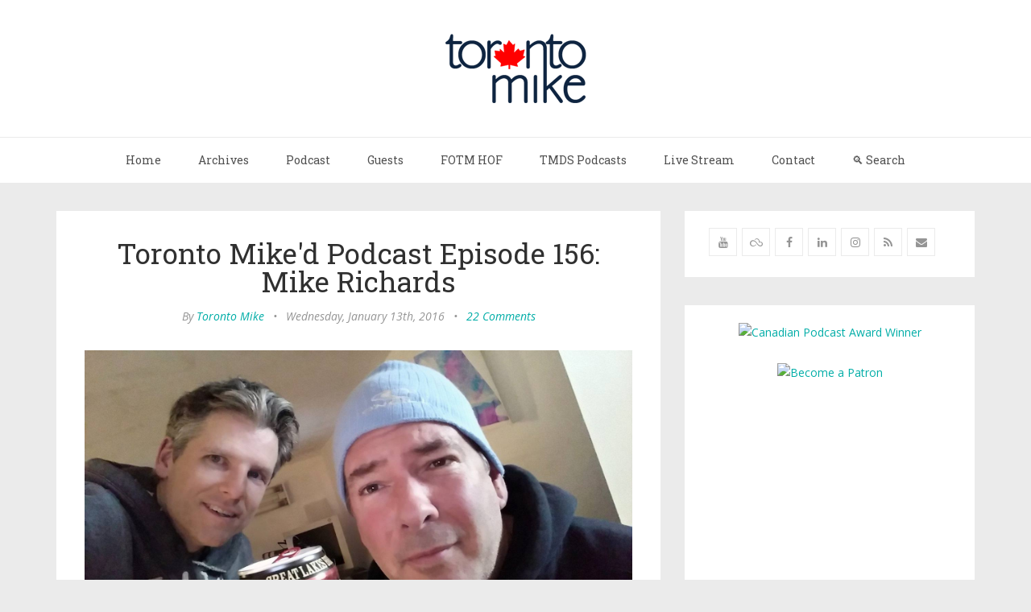

--- FILE ---
content_type: text/html; charset=utf-8
request_url: https://disqus.com/embed/comments/?base=default&f=toronto-mike&t_i=toronto_miked_podcast_episode_156&t_u=https%3A%2F%2Fwww.torontomike.com%2F2016%2F01%2Ftoronto_miked_podcast_episode_156%2F&t_d=Toronto%20Mike%27d%20Podcast%20Episode%20156%3A%20Mike%20Richards&t_t=Toronto%20Mike%27d%20Podcast%20Episode%20156%3A%20Mike%20Richards&s_o=default
body_size: 5165
content:
<!DOCTYPE html>

<html lang="en" dir="ltr" class="not-supported type-">

<head>
    <title>Disqus Comments</title>

    
    <meta name="viewport" content="width=device-width, initial-scale=1, maximum-scale=1, user-scalable=no">
    <meta http-equiv="X-UA-Compatible" content="IE=edge"/>

    <style>
        .alert--warning {
            border-radius: 3px;
            padding: 10px 15px;
            margin-bottom: 10px;
            background-color: #FFE070;
            color: #A47703;
        }

        .alert--warning a,
        .alert--warning a:hover,
        .alert--warning strong {
            color: #A47703;
            font-weight: bold;
        }

        .alert--error p,
        .alert--warning p {
            margin-top: 5px;
            margin-bottom: 5px;
        }
        
        </style>
    
    <style>
        
        html, body {
            overflow-y: auto;
            height: 100%;
        }
        

        #error {
            display: none;
        }

        .clearfix:after {
            content: "";
            display: block;
            height: 0;
            clear: both;
            visibility: hidden;
        }

        
    </style>

</head>
<body>
    

    
    <div id="error" class="alert--error">
        <p>We were unable to load Disqus. If you are a moderator please see our <a href="https://docs.disqus.com/help/83/"> troubleshooting guide</a>. </p>
    </div>

    
    <script type="text/json" id="disqus-forumData">{"session":{"canModerate":false,"audienceSyncVerified":false,"canReply":true,"mustVerify":false,"recaptchaPublicKey":"6LfHFZceAAAAAIuuLSZamKv3WEAGGTgqB_E7G7f3","mustVerifyEmail":false},"forum":{"aetBannerConfirmation":null,"founder":"353791057","twitterName":null,"commentsLinkOne":"1 Comment","guidelines":null,"disableDisqusBrandingOnPolls":false,"commentsLinkZero":"0 Comments","disableDisqusBranding":false,"id":"toronto-mike","createdAt":"2020-07-29T10:20:10.357903","category":"Culture","aetBannerEnabled":false,"aetBannerTitle":null,"raw_guidelines":null,"initialCommentCount":null,"votingType":0,"daysUnapproveNewUsers":null,"installCompleted":false,"moderatorBadgeText":"Mod","commentPolicyText":null,"aetEnabled":false,"channel":null,"sort":1,"description":null,"organizationHasBadges":true,"newPolicy":true,"raw_description":null,"customFont":null,"language":"en","adsReviewStatus":1,"commentsPlaceholderTextEmpty":null,"daysAlive":0,"forumCategory":{"date_added":"2016-01-28T01:54:31","id":3,"name":"Culture"},"linkColor":null,"colorScheme":"auto","pk":"6283460","commentsPlaceholderTextPopulated":null,"permissions":{},"commentPolicyLink":null,"aetBannerDescription":null,"favicon":{"permalink":"https://disqus.com/api/forums/favicons/toronto-mike.jpg","cache":"//a.disquscdn.com/1768293611/images/favicon-default.png"},"name":"Toronto Mike","commentsLinkMultiple":"{num} Comments","settings":{"threadRatingsEnabled":false,"adsDRNativeEnabled":false,"behindClickEnabled":false,"disable3rdPartyTrackers":false,"adsVideoEnabled":false,"adsProductVideoEnabled":false,"adsPositionBottomEnabled":true,"ssoRequired":false,"contextualAiPollsEnabled":false,"unapproveLinks":false,"adsPositionRecommendationsEnabled":true,"adsEnabled":true,"adsProductLinksThumbnailsEnabled":true,"hasCustomAvatar":false,"organicDiscoveryEnabled":true,"adsProductDisplayEnabled":false,"adsProductLinksEnabled":true,"audienceSyncEnabled":false,"threadReactionsEnabled":false,"linkAffiliationEnabled":true,"adsPositionAiPollsEnabled":false,"disableSocialShare":false,"adsPositionTopEnabled":true,"adsProductStoriesEnabled":false,"sidebarEnabled":false,"adultContent":false,"allowAnonVotes":false,"gifPickerEnabled":true,"mustVerify":true,"badgesEnabled":false,"mustVerifyEmail":true,"allowAnonPost":true,"unapproveNewUsersEnabled":false,"mediaembedEnabled":true,"aiPollsEnabled":false,"userIdentityDisabled":false,"adsPositionPollEnabled":false,"discoveryLocked":false,"validateAllPosts":false,"adsSettingsLocked":false,"isVIP":false,"adsPositionInthreadEnabled":true},"organizationId":4529429,"typeface":"auto","url":"https://www.torontomike.com","daysThreadAlive":0,"avatar":{"small":{"permalink":"https://disqus.com/api/forums/avatars/toronto-mike.jpg?size=32","cache":"//a.disquscdn.com/1768293611/images/noavatar32.png"},"large":{"permalink":"https://disqus.com/api/forums/avatars/toronto-mike.jpg?size=92","cache":"//a.disquscdn.com/1768293611/images/noavatar92.png"}},"signedUrl":"https://disq.us/?url=https%3A%2F%2Fwww.torontomike.com&key=ewZuES_BH739_EFGR1XXoQ"}}</script>

    <div id="postCompatContainer"><div class="comment__wrapper"><div class="comment__name clearfix"><img class="comment__avatar" src="//a.disquscdn.com/1768293611/images/noavatar92.png" width="32" height="32" /><strong><a href="">Jason from Sudbury</a></strong> &bull; 10 years ago
        </div><div class="comment__content"><p>Another good podcast. I don't want to give anything away just yet cause I'm not sure how many people have listened and I'm the first to post, but fuck cancer. He's really lucky they caught it in time.</p></div></div><div class="comment__wrapper"><div class="comment__name clearfix"><img class="comment__avatar" src="//a.disquscdn.com/1768293611/images/noavatar92.png" width="32" height="32" /><strong><a href="">Toronto Mike</a></strong> &bull; 10 years ago
        </div><div class="comment__content"><p>@Jason from Sudbury</p><p></p><p></p><p>I was blown away by how candid Mike was... he told me things he's never, ever said in public.</p></div></div><div class="comment__wrapper"><div class="comment__name clearfix"><img class="comment__avatar" src="//a.disquscdn.com/1768293611/images/noavatar92.png" width="32" height="32" /><strong><a href="">Cool Nights</a></strong> &bull; 10 years ago
        </div><div class="comment__content"><p>Great stories. Might be your best yet. I'm going to listen again.</p></div></div><div class="comment__wrapper"><div class="comment__name clearfix"><img class="comment__avatar" src="//a.disquscdn.com/1768293611/images/noavatar92.png" width="32" height="32" /><strong><a href="">Liz</a></strong> &bull; 10 years ago
        </div><div class="comment__content"><p>This is an exceptional podcast, Mike. Wow. Just excellent. </p><p></p><p></p><p>I really loved the cadence of Mike's voice at one point - he sounded like Howard Stern in parts - when Stern's on a roll and really into what he's talking about. Much as Mike was when he sounded Stern-ish. </p><p></p><p></p><p>The cancer thing? Well, that's rugged and was rough to hear. Cancer can just go fuck itself. It takes away so much time. But, Mike's not looking backward - unless it's to help other people do the smart thing and get checked. </p><p></p><p></p><p>I listened to this when I should have been working. But, it was well worth it. Again, fucking awesome. I will have to listen to this one again, at some point. <br><br></p></div></div><div class="comment__wrapper"><div class="comment__name clearfix"><img class="comment__avatar" src="//a.disquscdn.com/1768293611/images/noavatar92.png" width="32" height="32" /><strong><a href="">Sam in Pickering</a></strong> &bull; 10 years ago
        </div><div class="comment__content"><p>I've been listening since the beginning. It keeps getting better and better. This is an exceptional episode. Kudos!</p></div></div><div class="comment__wrapper"><div class="comment__name clearfix"><img class="comment__avatar" src="//a.disquscdn.com/1768293611/images/noavatar92.png" width="32" height="32" /><strong><a href="">andrew</a></strong> &bull; 10 years ago
        </div><div class="comment__content"><p>Best podcast ever. So candid, especially drinking beer in morning. That's OK Richards since you probably up since 4AM.</p><p></p><p></p><p>Thanks both Mikes.</p></div></div><div class="comment__wrapper"><div class="comment__name clearfix"><img class="comment__avatar" src="//a.disquscdn.com/1768293611/images/noavatar92.png" width="32" height="32" /><strong><a href="">Argie</a></strong> &bull; 10 years ago
        </div><div class="comment__content"><p>Great job Mike (um, both Mikes!)</p><p></p><p></p><p>Richards was very candid, funny and interesting. Everything you want in a interview.  </p></div></div><div class="comment__wrapper"><div class="comment__name clearfix"><img class="comment__avatar" src="//a.disquscdn.com/1768293611/images/noavatar92.png" width="32" height="32" /><strong><a href="">Toronto Mike</a></strong> &bull; 10 years ago
        </div><div class="comment__content"><p>@Argie</p><p></p><p></p><p>You nailed it. Give me candid, funny and interesting and I'll give you a thoroughly entertaining interview.</p></div></div><div class="comment__wrapper"><div class="comment__name clearfix"><img class="comment__avatar" src="//a.disquscdn.com/1768293611/images/noavatar92.png" width="32" height="32" /><strong><a href="">Toronto Mike</a></strong> &bull; 10 years ago
        </div><div class="comment__content"><blockquote><p><a href="https://disq.us/url?url=https%3A%2F%2Ftwitter.com%2FMikeRichardsTSN%3AqIUnw-neMYsJSpQKu0t7nhIfVSM&amp;cuid=6283460" rel="nofollow noopener" target="_blank" title="https://twitter.com/MikeRichardsTSN">@MikeRichardsTSN</a> Actually, <a href="https://disq.us/url?url=https%3A%2F%2Ftwitter.com%2Fnmillman%3Aax-citTXF3qIEMedK4PYDPP664o&amp;cuid=6283460" rel="nofollow noopener" target="_blank" title="https://twitter.com/nmillman">@nmillman</a> told me Pat Marsden saved <a href="https://disq.us/url?url=https%3A%2F%2Ftwitter.com%2FFAN590%3ABFkgvI3IYbsR86ZNZaPdGP9LmMs&amp;cuid=6283460" rel="nofollow noopener" target="_blank" title="https://twitter.com/FAN590">@fan590</a>... my bad.</p>— Toronto Mike (@torontomike) <a href="https://disq.us/url?url=https%3A%2F%2Ftwitter.com%2Ftorontomike%2Fstatus%2F687349432187236352%3AC_AS33MeZKp-7i-t_v-GrCta4qI&amp;cuid=6283460" rel="nofollow noopener" target="_blank" title="https://twitter.com/torontomike/status/687349432187236352">January 13, 2016</a></blockquote></div></div><div class="comment__wrapper"><div class="comment__name clearfix"><img class="comment__avatar" src="//a.disquscdn.com/1768293611/images/noavatar92.png" width="32" height="32" /><strong><a href="">Jonathan Giggs</a></strong> &bull; 10 years ago
        </div><div class="comment__content"><p>I pretty sure that Nelson Milman on your podcast said that Pat Marsden saved the FAN, not John Derringer.</p></div></div><div class="comment__wrapper"><div class="comment__name clearfix"><img class="comment__avatar" src="//a.disquscdn.com/1768293611/images/noavatar92.png" width="32" height="32" /><strong><a href="">Brian Gerstein</a></strong> &bull; 10 years ago
        </div><div class="comment__content"><p>I looked it up, and it was 100% Pat Marsden who Nelson credited.  Here is the direct quote from Bill Lankhof from the Sun from April 27th, 2006 after Pat's death:</p><p></p><p></p><p>Marsden spent eight years as morning host on the FAN 590 from 1996 to 2004.</p><p></p><p></p><p>"He was a brilliant broadcaster in his day and helped rebuild this station," Nelson Millman, program director at The FAN, Toronto's all-sports station, said recently.</p></div></div><div class="comment__wrapper"><div class="comment__name clearfix"><img class="comment__avatar" src="//a.disquscdn.com/1768293611/images/noavatar92.png" width="32" height="32" /><strong><a href="">Il Duce</a></strong> &bull; 10 years ago
        </div><div class="comment__content"><p>Excellent show.  You do a lot of interviews where the guests are good but don't say very much.  Mike revealed a lot and was funny to boot.... God knows your show needs funny!</p></div></div><div class="comment__wrapper"><div class="comment__name clearfix"><img class="comment__avatar" src="//a.disquscdn.com/1768293611/images/noavatar92.png" width="32" height="32" /><strong><a href="">Toronto Mike</a></strong> &bull; 10 years ago
        </div><div class="comment__content"><p>@Il Duce</p><p></p><p></p><p>Thanks for the lasagna, godfather.</p></div></div><div class="comment__wrapper"><div class="comment__name clearfix"><img class="comment__avatar" src="//a.disquscdn.com/1768293611/images/noavatar92.png" width="32" height="32" /><strong><a href="">Derek</a></strong> &bull; 10 years ago
        </div><div class="comment__content"><p>A fellow CKBB alum!  </p></div></div><div class="comment__wrapper"><div class="comment__name clearfix"><img class="comment__avatar" src="//a.disquscdn.com/1768293611/images/noavatar92.png" width="32" height="32" /><strong><a href="">GAry</a></strong> &bull; 10 years ago
        </div><div class="comment__content"><p>Great podcast, Mike and Mike.</p><p></p><p></p><p>I gained a new perspective on Mike Richards. I really enjoyed this podcast. </p><p></p><p></p><p></p></div></div><div class="comment__wrapper"><div class="comment__name clearfix"><img class="comment__avatar" src="//a.disquscdn.com/1768293611/images/noavatar92.png" width="32" height="32" /><strong><a href="">Toronto Mike</a></strong> &bull; 10 years ago
        </div><div class="comment__content"><p>@Gary</p><p></p><p></p><p>I only spent 3 hours with Mike, two recorded and another after we were done, but he seemed awfully authentic. He decided to be completely honest and I think the result speaks for itself.</p><p></p><p></p><p>In his words, he's a Good Time Charlie. He doesn't put on airs.</p></div></div><div class="comment__wrapper"><div class="comment__name clearfix"><img class="comment__avatar" src="//a.disquscdn.com/1768293611/images/noavatar92.png" width="32" height="32" /><strong><a href="">Dawn</a></strong> &bull; 10 years ago
        </div><div class="comment__content"><p>Outstanding podcast Mike!  Mike Richards was so candid and such an interesting gentleman.  I wish him well through the end of his cancer journey.  I have a close friend who is going through almost the exact same treatment about 3 months behind Mike and has a similar prognosis.  To hear these cancer stories with successful endings is so encouraging.  20 years ago my father was told after diagnosis to enjoy his next few months as nothing could be done.  The research and treatments have moved forward so much.  Maybe a late 2016 podcast visit from Mike to hear how he is doing after reattachment surgery is possible?</p></div></div><div class="comment__wrapper"><div class="comment__name clearfix"><img class="comment__avatar" src="//a.disquscdn.com/1768293611/images/noavatar92.png" width="32" height="32" /><strong><a href="">Patrick</a></strong> &bull; 10 years ago
        </div><div class="comment__content"><p>Switched to 1050 mornings recently, and this just cemented that I'm not going back anytime soon.</p></div></div><div class="comment__wrapper"><div class="comment__name clearfix"><img class="comment__avatar" src="//a.disquscdn.com/1768293611/images/noavatar92.png" width="32" height="32" /><strong><a href="">Al The Royal Pain</a></strong> &bull; 10 years ago
        </div><div class="comment__content"><p>Great guest, great episode. Loved Mike when he was on the FAN in the mornings with Derringer et. al. Didn't he also stick around for Landry &amp; Stellick? It's all a blur.</p></div></div><div class="comment__wrapper"><div class="comment__name clearfix"><img class="comment__avatar" src="//a.disquscdn.com/1768293611/images/noavatar92.png" width="32" height="32" /><strong><a href="">David in Courtice</a></strong> &bull; 10 years ago
        </div><div class="comment__content"><p>Fantastic podcast, </p><p></p><p></p><p>Loved his honestly, kept us engaged and a great story teller.  True pro and class!</p><p></p><p></p><p>I think Mike Richards might have a new fan. </p><p></p><p></p><p>To bad I have become so used to listening to podcast in the car with the sad state of radio.</p></div></div><div class="comment__wrapper"><div class="comment__name clearfix"><img class="comment__avatar" src="//a.disquscdn.com/1768293611/images/noavatar92.png" width="32" height="32" /><strong><a href="">Rick C in Oakville</a></strong> &bull; 10 years ago
        </div><div class="comment__content"><p>Have been playing catchup this week, this one didn't disappoint Mike.  Something about your basement and beer that seems to put your guests at ease.  Awesome job.</p></div></div><div class="comment__wrapper"><div class="comment__name clearfix"><img class="comment__avatar" src="//a.disquscdn.com/1768293611/images/noavatar92.png" width="32" height="32" /><strong><a href="">Anonymous</a></strong> &bull; 9 years ago
        </div><div class="comment__content"><p>TM u r trrbull</p></div></div></div>


    <div id="fixed-content"></div>

    
        <script type="text/javascript">
          var embedv2assets = window.document.createElement('script');
          embedv2assets.src = 'https://c.disquscdn.com/embedv2/latest/embedv2.js';
          embedv2assets.async = true;

          window.document.body.appendChild(embedv2assets);
        </script>
    



    
</body>
</html>


--- FILE ---
content_type: text/html; charset=utf-8
request_url: https://www.google.com/recaptcha/api2/aframe
body_size: 266
content:
<!DOCTYPE HTML><html><head><meta http-equiv="content-type" content="text/html; charset=UTF-8"></head><body><script nonce="iOW0JrOTgO1rhETr0D4ASA">/** Anti-fraud and anti-abuse applications only. See google.com/recaptcha */ try{var clients={'sodar':'https://pagead2.googlesyndication.com/pagead/sodar?'};window.addEventListener("message",function(a){try{if(a.source===window.parent){var b=JSON.parse(a.data);var c=clients[b['id']];if(c){var d=document.createElement('img');d.src=c+b['params']+'&rc='+(localStorage.getItem("rc::a")?sessionStorage.getItem("rc::b"):"");window.document.body.appendChild(d);sessionStorage.setItem("rc::e",parseInt(sessionStorage.getItem("rc::e")||0)+1);localStorage.setItem("rc::h",'1768946215427');}}}catch(b){}});window.parent.postMessage("_grecaptcha_ready", "*");}catch(b){}</script></body></html>

--- FILE ---
content_type: application/javascript
request_url: https://disqus.com/api/3.0/posts/list.json?limit=20&forum=toronto-mike&api_key=48EZ88C39Yzmju8I50hdkPjrbcIe1XHGxdh7hJcIQxmwa4cFnt2wy9VKwBBJNiX5&related=thread&callback=jQuery22408530483078735482_1768946209969&_=1768946209970
body_size: 69115
content:
/**/ jQuery22408530483078735482_1768946209969({"cursor":{"prev":null,"hasNext":true,"next":"1768309142365056:0:0","hasPrev":false,"total":null,"id":"1768309142365056:0:0","more":true},"code":0,"response":[{"editableUntil":"2026-01-27T12:55:00","dislikes":0,"thread":{"feed":"https://toronto-mike.disqus.com/open_mike_179/latest.rss","clean_title":"Open Mike","dislikes":0,"likes":0,"message":"","ratingsEnabled":false,"isSpam":false,"isDeleted":false,"category":"8505283","adsDisabled":false,"author":"353791057","userScore":0,"id":"10880669955","signedLink":"https://disq.us/?url=https%3A%2F%2Fwww.torontomike.com%2F2026%2F01%2Fopen-mike-254%2F&key=Vwu1Am9ihkbI5VArUhkVdw","createdAt":"2026-01-16T13:43:35","hasStreaming":false,"raw_message":"","isClosed":false,"link":"https://www.torontomike.com/2026/01/open-mike-254/","slug":"open_mike_179","forum":"toronto-mike","identifiers":["open-mike-254"],"posts":9,"userSubscription":false,"validateAllPosts":false,"title":"Open Mike","highlightedPost":null},"numReports":0,"likes":0,"message":"<p>Disgusting as the Sharks beat my Panthers.  That was no good at all and there was a goalie fight.  bobrovsky wwent to the dressing room after that fight and they had to get him to come back.  The stupid Sharks goalie started it though.  bobrovsky was only fighting back, that's all.  He never should have gotten a penalty in the first place, but that game sucked and Matthew Tkachuk is finally back.  come on Panthers.  I have pancreatic cancer so I need you too win a third cup.  Do this.  You have to doo this.  Well, good thing the Canes beat Barfalo.  It's about time Barfalo loses and I want the Canes to win if they don't play my Panthers and they don't anymore.  The Lafs lost as well.  That's good.  In basketball my Bucks and Suns won, but my Cavs lost again.  Come on Cavs.  There better not be much snow on the sidewalk.  I have to go out and get my nails done.  Anyway, in Florida there is no snow.  I wish I could meet Sam Bennett and go and live with him.  It's only 14 degrees in Sunrise now, but I'll take it over the shitty weather we're having.  Would Brad Bradford be like Mel Lastman and bring the army in?  If so, he would get my vote.  Get rid of Olivia Chow.  I wonder who the mayor of Sunrise is.  Who knows.</p>","id":"6826233741","createdAt":"2026-01-20T12:55:00","author":{"username":"cheryltraub","about":"I am blind and I live in Toronto.  I like listening to baseball, hockey, and basketball.  I also really like Alexa so am in the Alexa in Canada Community.","name":"Cheryl Traub","disable3rdPartyTrackers":false,"isPowerContributor":false,"joinedAt":"2020-01-15T17:16:58","profileUrl":"https://disqus.com/by/cheryltraub/","url":"","location":"Toronto","isPrivate":false,"signedUrl":"","isPrimary":true,"isAnonymous":false,"id":"343398238","avatar":{"permalink":"https://disqus.com/api/users/avatars/cheryltraub.jpg","xlarge":{"permalink":"https://disqus.com/api/users/avatars/cheryltraub.jpg","cache":"//a.disquscdn.com/1768293611/images/noavatar128.png"},"cache":"//a.disquscdn.com/1768293611/images/noavatar92.png","large":{"permalink":"https://disqus.com/api/users/avatars/cheryltraub.jpg","cache":"//a.disquscdn.com/1768293611/images/noavatar92.png"},"small":{"permalink":"https://disqus.com/api/users/avatars/cheryltraub.jpg","cache":"//a.disquscdn.com/1768293611/images/noavatar32.png"},"isCustom":false}},"media":[],"isSpam":false,"isDeletedByAuthor":false,"isHighlighted":false,"parent":null,"isApproved":true,"isNewUserNeedsApproval":false,"isDeleted":false,"isFlagged":false,"raw_message":"Disgusting as the Sharks beat my Panthers.  That was no good at all and there was a goalie fight.  bobrovsky wwent to the dressing room after that fight and they had to get him to come back.  The stupid Sharks goalie started it though.  bobrovsky was only fighting back, that&#x27;s all.  He never should have gotten a penalty in the first place, but that game sucked and Matthew Tkachuk is finally back.  come on Panthers.  I have pancreatic cancer so I need you too win a third cup.  Do this.  You have to doo this.  Well, good thing the Canes beat Barfalo.  It&#x27;s about time Barfalo loses and I want the Canes to win if they don&#x27;t play my Panthers and they don&#x27;t anymore.  The Lafs lost as well.  That&#x27;s good.  In basketball my Bucks and Suns won, but my Cavs lost again.  Come on Cavs.  There better not be much snow on the sidewalk.  I have to go out and get my nails done.  Anyway, in Florida there is no snow.  I wish I could meet Sam Bennett and go and live with him.  It&#x27;s only 14 degrees in Sunrise now, but I&#x27;ll take it over the shitty weather we&#x27;re having.  Would Brad Bradford be like Mel Lastman and bring the army in?  If so, he would get my vote.  Get rid of Olivia Chow.  I wonder who the mayor of Sunrise is.  Who knows.","isAtFlagLimit":false,"canVote":false,"forum":"toronto-mike","url":"https://www.torontomike.com/2026/01/open-mike-254/#comment-6826233741","points":0,"moderationLabels":[],"isEdited":false,"sb":false},{"editableUntil":"2026-01-26T17:25:38","dislikes":0,"thread":{"feed":"https://toronto-mike.disqus.com/brad_bradford_is_lying_about_winter_bike_lane_maintenance/latest.rss","clean_title":"Brad Bradford is Lying About Winter Bike Lane Maintenance","dislikes":0,"likes":0,"message":"","ratingsEnabled":false,"isSpam":false,"isDeleted":false,"category":"8505283","adsDisabled":false,"author":"353791057","userScore":0,"id":"10883495237","signedLink":"https://disq.us/?url=https%3A%2F%2Fwww.torontomike.com%2F2026%2F01%2Fbrad-bradford-is-wrong-about-winter-bike-lane-maintenance%2F&key=vYAIukWJt1ndAPV0HgTjCw","createdAt":"2026-01-18T16:40:10","hasStreaming":false,"raw_message":"","isClosed":false,"link":"https://www.torontomike.com/2026/01/brad-bradford-is-wrong-about-winter-bike-lane-maintenance/","slug":"brad_bradford_is_lying_about_winter_bike_lane_maintenance","forum":"toronto-mike","identifiers":["brad-bradford-is-wrong-about-winter-bike-lane-maintenance"],"posts":5,"userSubscription":false,"validateAllPosts":false,"title":"Brad Bradford is Lying About Winter Bike Lane Maintenance","highlightedPost":null},"numReports":0,"likes":1,"message":"<p>Brad has been on a few times, as recently as late November. I'm sure he'll be back on soon. I know he listens!</p>","id":"6825880456","createdAt":"2026-01-19T17:25:38","author":{"username":"disqus_LaTJYZvFdC","about":"","name":"Toronto Mike","disable3rdPartyTrackers":false,"isPowerContributor":false,"joinedAt":"2020-07-29T14:19:28","profileUrl":"https://disqus.com/by/disqus_LaTJYZvFdC/","url":"","location":"Toronto","isPrivate":false,"signedUrl":"","isPrimary":true,"isAnonymous":false,"id":"353791057","avatar":{"permalink":"https://disqus.com/api/users/avatars/disqus_LaTJYZvFdC.jpg","xlarge":{"permalink":"https://disqus.com/api/users/avatars/disqus_LaTJYZvFdC.jpg","cache":"https://c.disquscdn.com/uploads/users/35379/1057/avatar200.jpg?1699049503"},"cache":"https://c.disquscdn.com/uploads/users/35379/1057/avatar92.jpg?1699049503","large":{"permalink":"https://disqus.com/api/users/avatars/disqus_LaTJYZvFdC.jpg","cache":"https://c.disquscdn.com/uploads/users/35379/1057/avatar92.jpg?1699049503"},"small":{"permalink":"https://disqus.com/api/users/avatars/disqus_LaTJYZvFdC.jpg","cache":"https://c.disquscdn.com/uploads/users/35379/1057/avatar32.jpg?1699049503"},"isCustom":true}},"media":[],"isSpam":false,"isDeletedByAuthor":false,"isHighlighted":false,"parent":6825879073,"isApproved":true,"isNewUserNeedsApproval":false,"isDeleted":false,"isFlagged":false,"raw_message":"Brad has been on a few times, as recently as late November. I'm sure he'll be back on soon. I know he listens!","isAtFlagLimit":false,"canVote":false,"forum":"toronto-mike","url":"https://www.torontomike.com/2026/01/brad-bradford-is-wrong-about-winter-bike-lane-maintenance/#comment-6825880456","points":1,"moderationLabels":[],"isEdited":false,"sb":false},{"editableUntil":"2026-01-26T17:23:02","dislikes":0,"thread":{"feed":"https://toronto-mike.disqus.com/brad_bradford_is_lying_about_winter_bike_lane_maintenance/latest.rss","clean_title":"Brad Bradford is Lying About Winter Bike Lane Maintenance","dislikes":0,"likes":0,"message":"","ratingsEnabled":false,"isSpam":false,"isDeleted":false,"category":"8505283","adsDisabled":false,"author":"353791057","userScore":0,"id":"10883495237","signedLink":"https://disq.us/?url=https%3A%2F%2Fwww.torontomike.com%2F2026%2F01%2Fbrad-bradford-is-wrong-about-winter-bike-lane-maintenance%2F&key=vYAIukWJt1ndAPV0HgTjCw","createdAt":"2026-01-18T16:40:10","hasStreaming":false,"raw_message":"","isClosed":false,"link":"https://www.torontomike.com/2026/01/brad-bradford-is-wrong-about-winter-bike-lane-maintenance/","slug":"brad_bradford_is_lying_about_winter_bike_lane_maintenance","forum":"toronto-mike","identifiers":["brad-bradford-is-wrong-about-winter-bike-lane-maintenance"],"posts":5,"userSubscription":false,"validateAllPosts":false,"title":"Brad Bradford is Lying About Winter Bike Lane Maintenance","highlightedPost":null},"numReports":0,"likes":1,"message":"<p>Would he come on your podcast since he is desperately jonesing for exposure?</p>","id":"6825879073","createdAt":"2026-01-19T17:23:02","author":{"name":"GUNTer","url":"","profileUrl":"","emailHash":"","avatar":{"small":{"permalink":"//a.disquscdn.com/1768293611/images/noavatar32.png","cache":"//a.disquscdn.com/1768293611/images/noavatar32.png"},"large":{"permalink":"//a.disquscdn.com/1768293611/images/noavatar92.png","cache":"//a.disquscdn.com/1768293611/images/noavatar92.png"},"permalink":"//a.disquscdn.com/1768293611/images/noavatar92.png","cache":"//a.disquscdn.com/1768293611/images/noavatar92.png"},"signedUrl":"","isAnonymous":true},"media":[],"isSpam":false,"isDeletedByAuthor":false,"isHighlighted":false,"parent":null,"isApproved":true,"isNewUserNeedsApproval":false,"isDeleted":false,"isFlagged":false,"raw_message":"Would he come on your podcast since he is desperately jonesing for exposure?","isAtFlagLimit":false,"canVote":false,"forum":"toronto-mike","url":"https://www.torontomike.com/2026/01/brad-bradford-is-wrong-about-winter-bike-lane-maintenance/#comment-6825879073","points":1,"moderationLabels":["anonymous"],"isEdited":false,"sb":false},{"editableUntil":"2026-01-26T16:03:38","dislikes":0,"thread":{"feed":"https://toronto-mike.disqus.com/brad_bradford_is_lying_about_winter_bike_lane_maintenance/latest.rss","clean_title":"Brad Bradford is Lying About Winter Bike Lane Maintenance","dislikes":0,"likes":0,"message":"","ratingsEnabled":false,"isSpam":false,"isDeleted":false,"category":"8505283","adsDisabled":false,"author":"353791057","userScore":0,"id":"10883495237","signedLink":"https://disq.us/?url=https%3A%2F%2Fwww.torontomike.com%2F2026%2F01%2Fbrad-bradford-is-wrong-about-winter-bike-lane-maintenance%2F&key=vYAIukWJt1ndAPV0HgTjCw","createdAt":"2026-01-18T16:40:10","hasStreaming":false,"raw_message":"","isClosed":false,"link":"https://www.torontomike.com/2026/01/brad-bradford-is-wrong-about-winter-bike-lane-maintenance/","slug":"brad_bradford_is_lying_about_winter_bike_lane_maintenance","forum":"toronto-mike","identifiers":["brad-bradford-is-wrong-about-winter-bike-lane-maintenance"],"posts":5,"userSubscription":false,"validateAllPosts":false,"title":"Brad Bradford is Lying About Winter Bike Lane Maintenance","highlightedPost":null},"numReports":0,"likes":2,"message":"<p>Is the bromance over haha.</p><p>Guy is such an opportunistic asshole. But I guess he watches bigger shitheads like Ford get away with it and figures why not.</p>","id":"6825838039","createdAt":"2026-01-19T16:03:38","author":{"username":"disqus_D2gbvkquar","about":"","name":"markosaar","disable3rdPartyTrackers":false,"isPowerContributor":false,"joinedAt":"2013-06-06T22:41:22","profileUrl":"https://disqus.com/by/disqus_D2gbvkquar/","url":"","location":"","isPrivate":false,"signedUrl":"","isPrimary":true,"isAnonymous":false,"id":"55150284","avatar":{"permalink":"https://disqus.com/api/users/avatars/disqus_D2gbvkquar.jpg","xlarge":{"permalink":"https://disqus.com/api/users/avatars/disqus_D2gbvkquar.jpg","cache":"https://c.disquscdn.com/uploads/users/5515/284/avatar200.jpg?1768838619"},"cache":"https://c.disquscdn.com/uploads/users/5515/284/avatar92.jpg?1768838619","large":{"permalink":"https://disqus.com/api/users/avatars/disqus_D2gbvkquar.jpg","cache":"https://c.disquscdn.com/uploads/users/5515/284/avatar92.jpg?1768838619"},"small":{"permalink":"https://disqus.com/api/users/avatars/disqus_D2gbvkquar.jpg","cache":"https://c.disquscdn.com/uploads/users/5515/284/avatar32.jpg?1768838619"},"isCustom":true}},"media":[],"isSpam":false,"isDeletedByAuthor":false,"isHighlighted":false,"parent":null,"isApproved":true,"isNewUserNeedsApproval":false,"isDeleted":false,"isFlagged":false,"raw_message":"Is the bromance over haha.\n\nGuy is such an opportunistic asshole. But I guess he watches bigger shitheads like Ford get away with it and figures why not.","isAtFlagLimit":false,"canVote":false,"forum":"toronto-mike","url":"https://www.torontomike.com/2026/01/brad-bradford-is-wrong-about-winter-bike-lane-maintenance/#comment-6825838039","points":2,"moderationLabels":["badWords"],"isEdited":false,"sb":false},{"editableUntil":"2026-01-26T12:40:56","dislikes":0,"thread":{"feed":"https://toronto-mike.disqus.com/open_mike_179/latest.rss","clean_title":"Open Mike","dislikes":0,"likes":0,"message":"","ratingsEnabled":false,"isSpam":false,"isDeleted":false,"category":"8505283","adsDisabled":false,"author":"353791057","userScore":0,"id":"10880669955","signedLink":"https://disq.us/?url=https%3A%2F%2Fwww.torontomike.com%2F2026%2F01%2Fopen-mike-254%2F&key=Vwu1Am9ihkbI5VArUhkVdw","createdAt":"2026-01-16T13:43:35","hasStreaming":false,"raw_message":"","isClosed":false,"link":"https://www.torontomike.com/2026/01/open-mike-254/","slug":"open_mike_179","forum":"toronto-mike","identifiers":["open-mike-254"],"posts":9,"userSubscription":false,"validateAllPosts":false,"title":"Open Mike","highlightedPost":null},"numReports":0,"likes":0,"message":"<p>Well, not a big sports day yesterday.  Well, the Craptors lost, goody.  Well, the Dirty Bolts won again over the Stars.  I'm sick and tired of the Dirty Bolts.  They're a Florida team as well, but in Tampa.  I don't want to go to Tampa, but to Sunrise.  Well, hockey day today.  Barfalo at the Canes.  Canes will beat Barfalo.  My Panthers on later.  Sharks at my beloved Panthers.  My Panthers need to win.  Well, lots of basketball as well.Bucks need  to beat Hawks.  Cavs need to beat Thunder andn Suns hopefully beat Nets.  Lots of sports today but also god damn snow again.  I have to go out tomorrow.  I hate snow.  I hate god damn winter.  That's why I want to go to Florida and I love Sam Bennett, my Sammy.</p>","id":"6825751396","createdAt":"2026-01-19T12:40:56","author":{"username":"cheryltraub","about":"I am blind and I live in Toronto.  I like listening to baseball, hockey, and basketball.  I also really like Alexa so am in the Alexa in Canada Community.","name":"Cheryl Traub","disable3rdPartyTrackers":false,"isPowerContributor":false,"joinedAt":"2020-01-15T17:16:58","profileUrl":"https://disqus.com/by/cheryltraub/","url":"","location":"Toronto","isPrivate":false,"signedUrl":"","isPrimary":true,"isAnonymous":false,"id":"343398238","avatar":{"permalink":"https://disqus.com/api/users/avatars/cheryltraub.jpg","xlarge":{"permalink":"https://disqus.com/api/users/avatars/cheryltraub.jpg","cache":"//a.disquscdn.com/1768293611/images/noavatar128.png"},"cache":"//a.disquscdn.com/1768293611/images/noavatar92.png","large":{"permalink":"https://disqus.com/api/users/avatars/cheryltraub.jpg","cache":"//a.disquscdn.com/1768293611/images/noavatar92.png"},"small":{"permalink":"https://disqus.com/api/users/avatars/cheryltraub.jpg","cache":"//a.disquscdn.com/1768293611/images/noavatar32.png"},"isCustom":false}},"media":[],"isSpam":false,"isDeletedByAuthor":false,"isHighlighted":false,"parent":null,"isApproved":true,"isNewUserNeedsApproval":false,"isDeleted":false,"isFlagged":false,"raw_message":"Well, not a big sports day yesterday.  Well, the Craptors lost, goody.  Well, the Dirty Bolts won again over the Stars.  I&#x27;m sick and tired of the Dirty Bolts.  They&#x27;re a Florida team as well, but in Tampa.  I don&#x27;t want to go to Tampa, but to Sunrise.  Well, hockey day today.  Barfalo at the Canes.  Canes will beat Barfalo.  My Panthers on later.  Sharks at my beloved Panthers.  My Panthers need to win.  Well, lots of basketball as well.Bucks need  to beat Hawks.  Cavs need to beat Thunder andn Suns hopefully beat Nets.  Lots of sports today but also god damn snow again.  I have to go out tomorrow.  I hate snow.  I hate god damn winter.  That&#x27;s why I want to go to Florida and I love Sam Bennett, my Sammy.","isAtFlagLimit":false,"canVote":false,"forum":"toronto-mike","url":"https://www.torontomike.com/2026/01/open-mike-254/#comment-6825751396","points":0,"moderationLabels":[],"isEdited":false,"sb":false},{"editableUntil":"2026-01-26T12:05:21","dislikes":0,"thread":{"feed":"https://toronto-mike.disqus.com/brad_bradford_is_lying_about_winter_bike_lane_maintenance/latest.rss","clean_title":"Brad Bradford is Lying About Winter Bike Lane Maintenance","dislikes":0,"likes":0,"message":"","ratingsEnabled":false,"isSpam":false,"isDeleted":false,"category":"8505283","adsDisabled":false,"author":"353791057","userScore":0,"id":"10883495237","signedLink":"https://disq.us/?url=https%3A%2F%2Fwww.torontomike.com%2F2026%2F01%2Fbrad-bradford-is-wrong-about-winter-bike-lane-maintenance%2F&key=vYAIukWJt1ndAPV0HgTjCw","createdAt":"2026-01-18T16:40:10","hasStreaming":false,"raw_message":"","isClosed":false,"link":"https://www.torontomike.com/2026/01/brad-bradford-is-wrong-about-winter-bike-lane-maintenance/","slug":"brad_bradford_is_lying_about_winter_bike_lane_maintenance","forum":"toronto-mike","identifiers":["brad-bradford-is-wrong-about-winter-bike-lane-maintenance"],"posts":5,"userSubscription":false,"validateAllPosts":false,"title":"Brad Bradford is Lying About Winter Bike Lane Maintenance","highlightedPost":null},"numReports":0,"likes":1,"message":"<p>I have yet to see a cleared bike lane. Bradford is a desperate clown.</p>","id":"6825741065","createdAt":"2026-01-19T12:05:21","author":{"username":"guyetherington","about":"","name":"Chris","disable3rdPartyTrackers":false,"isPowerContributor":false,"joinedAt":"2017-09-23T19:57:20","profileUrl":"https://disqus.com/by/guyetherington/","url":"","location":"","isPrivate":true,"signedUrl":"","isPrimary":true,"isAnonymous":false,"id":"266097009","avatar":{"permalink":"https://disqus.com/api/users/avatars/guyetherington.jpg","xlarge":{"permalink":"https://disqus.com/api/users/avatars/guyetherington.jpg","cache":"//a.disquscdn.com/1768293611/images/noavatar128.png"},"cache":"//a.disquscdn.com/1768293611/images/noavatar92.png","large":{"permalink":"https://disqus.com/api/users/avatars/guyetherington.jpg","cache":"//a.disquscdn.com/1768293611/images/noavatar92.png"},"small":{"permalink":"https://disqus.com/api/users/avatars/guyetherington.jpg","cache":"//a.disquscdn.com/1768293611/images/noavatar32.png"},"isCustom":false}},"media":[],"isSpam":false,"isDeletedByAuthor":false,"isHighlighted":false,"parent":null,"isApproved":true,"isNewUserNeedsApproval":false,"isDeleted":false,"isFlagged":false,"raw_message":"I have yet to see a cleared bike lane. Bradford is a desperate clown.","isAtFlagLimit":false,"canVote":false,"forum":"toronto-mike","url":"https://www.torontomike.com/2026/01/brad-bradford-is-wrong-about-winter-bike-lane-maintenance/#comment-6825741065","points":1,"moderationLabels":[],"isEdited":false,"sb":false},{"editableUntil":"2026-01-26T00:24:51","dislikes":0,"thread":{"feed":"https://toronto-mike.disqus.com/open_mike_179/latest.rss","clean_title":"Open Mike","dislikes":0,"likes":0,"message":"","ratingsEnabled":false,"isSpam":false,"isDeleted":false,"category":"8505283","adsDisabled":false,"author":"353791057","userScore":0,"id":"10880669955","signedLink":"https://disq.us/?url=https%3A%2F%2Fwww.torontomike.com%2F2026%2F01%2Fopen-mike-254%2F&key=Vwu1Am9ihkbI5VArUhkVdw","createdAt":"2026-01-16T13:43:35","hasStreaming":false,"raw_message":"","isClosed":false,"link":"https://www.torontomike.com/2026/01/open-mike-254/","slug":"open_mike_179","forum":"toronto-mike","identifiers":["open-mike-254"],"posts":9,"userSubscription":false,"validateAllPosts":false,"title":"Open Mike","highlightedPost":null},"numReports":0,"likes":1,"message":"<p>The Chicago Bears uniforms are \"navy blue\" ? <br>  <a href=\"https://disq.us/url?url=https%3A%2F%2Fen.wikipedia.org%2Fwiki%2FChicago_Bears%3Am4zAFaDD_5ROFDGN0JgQdfSk6d0&amp;cuid=6283460\" rel=\"nofollow noopener\" target=\"_blank\" title=\"https://en.wikipedia.org/wiki/Chicago_Bears\">https://en.wikipedia.org/wiki/Chicago_Bears</a>   <br>I can't be the only one who had always thought they were black.</p>","id":"6825597381","createdAt":"2026-01-19T00:24:51","author":{"username":"Sneaky_Meowers","about":"","name":"Sneaky_Meowers","disable3rdPartyTrackers":false,"isPowerContributor":false,"joinedAt":"2012-11-21T16:01:46","profileUrl":"https://disqus.com/by/Sneaky_Meowers/","url":"","location":"","isPrivate":true,"signedUrl":"","isPrimary":true,"isAnonymous":false,"id":"37020229","avatar":{"permalink":"https://disqus.com/api/users/avatars/Sneaky_Meowers.jpg","xlarge":{"permalink":"https://disqus.com/api/users/avatars/Sneaky_Meowers.jpg","cache":"https://c.disquscdn.com/uploads/users/3702/229/avatar128.jpg?1596458850"},"cache":"https://c.disquscdn.com/uploads/users/3702/229/avatar92.jpg?1596458850","large":{"permalink":"https://disqus.com/api/users/avatars/Sneaky_Meowers.jpg","cache":"https://c.disquscdn.com/uploads/users/3702/229/avatar92.jpg?1596458850"},"small":{"permalink":"https://disqus.com/api/users/avatars/Sneaky_Meowers.jpg","cache":"https://c.disquscdn.com/uploads/users/3702/229/avatar32.jpg?1596458850"},"isCustom":true}},"media":[],"isSpam":false,"isDeletedByAuthor":false,"isHighlighted":false,"parent":null,"isApproved":true,"isNewUserNeedsApproval":false,"isDeleted":false,"isFlagged":false,"raw_message":"The Chicago Bears uniforms are &quot;navy blue&quot; ? \n  <a href=\"https://en.wikipedia.org/wiki/Chicago_Bears\">https://en.wikipedia.org/wiki/Chicago_Bears</a>   \nI can&#x27;t be the only one who had always thought they were black.","isAtFlagLimit":false,"canVote":false,"forum":"toronto-mike","url":"https://www.torontomike.com/2026/01/open-mike-254/#comment-6825597381","points":1,"moderationLabels":["links"],"isEdited":true,"sb":false},{"editableUntil":"2026-01-25T19:04:17","dislikes":0,"thread":{"feed":"https://toronto-mike.disqus.com/brad_bradford_is_lying_about_winter_bike_lane_maintenance/latest.rss","clean_title":"Brad Bradford is Lying About Winter Bike Lane Maintenance","dislikes":0,"likes":0,"message":"","ratingsEnabled":false,"isSpam":false,"isDeleted":false,"category":"8505283","adsDisabled":false,"author":"353791057","userScore":0,"id":"10883495237","signedLink":"https://disq.us/?url=https%3A%2F%2Fwww.torontomike.com%2F2026%2F01%2Fbrad-bradford-is-wrong-about-winter-bike-lane-maintenance%2F&key=vYAIukWJt1ndAPV0HgTjCw","createdAt":"2026-01-18T16:40:10","hasStreaming":false,"raw_message":"","isClosed":false,"link":"https://www.torontomike.com/2026/01/brad-bradford-is-wrong-about-winter-bike-lane-maintenance/","slug":"brad_bradford_is_lying_about_winter_bike_lane_maintenance","forum":"toronto-mike","identifiers":["brad-bradford-is-wrong-about-winter-bike-lane-maintenance"],"posts":5,"userSubscription":false,"validateAllPosts":false,"title":"Brad Bradford is Lying About Winter Bike Lane Maintenance","highlightedPost":null},"numReports":0,"likes":1,"message":"<p>Brad used to be a fairly likeable councillor, generally on the reasonable side of most issues. Now, he\u2019s become one of the most unlikeable figures\u2014an opportunist who chases culture-war controversies for political points rather than staying true to his principles. Honestly, I\u2019d respect someone on the \u201cwrong\u201d side more if they genuinely believed in their views. Brad, though, seems to only believe in himself\u2014and that turned unpleasant quite a while ago.</p>","id":"6825470319","createdAt":"2026-01-18T19:04:17","author":{"username":"jason_paris","about":"Toronto urbanite that enjoys music, politics, architecture, travel, media, cities, transit, technology, social media, gay stuff and sometimes even soap operas!","name":"Jason Paris","disable3rdPartyTrackers":false,"isPowerContributor":false,"joinedAt":"2013-05-22T19:57:05","profileUrl":"https://disqus.com/by/jason_paris/","url":"http://www.twitter.com/JasonParis","location":"Toronto, Canada","isPrivate":false,"signedUrl":"http://disq.us/?url=http%3A%2F%2Fwww.twitter.com%2FJasonParis&key=yTt-3jDn6ZxTMoIODhMl5w","isPrimary":true,"isAnonymous":false,"id":"51586318","avatar":{"permalink":"https://disqus.com/api/users/avatars/jason_paris.jpg","xlarge":{"permalink":"https://disqus.com/api/users/avatars/jason_paris.jpg","cache":"https://c.disquscdn.com/uploads/users/5158/6318/avatar200.jpg?1768763058"},"cache":"https://c.disquscdn.com/uploads/users/5158/6318/avatar92.jpg?1768763058","large":{"permalink":"https://disqus.com/api/users/avatars/jason_paris.jpg","cache":"https://c.disquscdn.com/uploads/users/5158/6318/avatar92.jpg?1768763058"},"small":{"permalink":"https://disqus.com/api/users/avatars/jason_paris.jpg","cache":"https://c.disquscdn.com/uploads/users/5158/6318/avatar32.jpg?1768763058"},"isCustom":true}},"media":[],"isSpam":false,"isDeletedByAuthor":false,"isHighlighted":false,"parent":null,"isApproved":true,"isNewUserNeedsApproval":false,"isDeleted":false,"isFlagged":false,"raw_message":"Brad used to be a fairly likeable councillor, generally on the reasonable side of most issues. Now, he\u2019s become one of the most unlikeable figures\u2014an opportunist who chases culture-war controversies for political points rather than staying true to his principles. Honestly, I\u2019d respect someone on the \u201cwrong\u201d side more if they genuinely believed in their views. Brad, though, seems to only believe in himself\u2014and that turned unpleasant quite a while ago.","isAtFlagLimit":false,"canVote":false,"forum":"toronto-mike","url":"https://www.torontomike.com/2026/01/brad-bradford-is-wrong-about-winter-bike-lane-maintenance/#comment-6825470319","points":1,"moderationLabels":[],"isEdited":false,"sb":false},{"editableUntil":"2026-01-25T14:46:41","dislikes":0,"thread":{"feed":"https://toronto-mike.disqus.com/why_chris_sheppard_doesnt_appear_in_the_new_cfny_documentary/latest.rss","clean_title":"Why Chris Sheppard Doesn't Appear in the New CFNY Documentary","dislikes":0,"likes":0,"message":"","ratingsEnabled":false,"isSpam":false,"isDeleted":false,"category":"8505283","adsDisabled":false,"author":"353791057","userScore":0,"id":"10872629180","signedLink":"https://disq.us/?url=https%3A%2F%2Fwww.torontomike.com%2F2026%2F01%2Fwhy-chris-sheppard-doesnt-appear-in-the-new-cfny-documentary%2F&key=Y9IqzaTtiZkzd5xbpJYxjw","createdAt":"2026-01-10T20:35:50","hasStreaming":false,"raw_message":"","isClosed":false,"link":"https://www.torontomike.com/2026/01/why-chris-sheppard-doesnt-appear-in-the-new-cfny-documentary/","slug":"why_chris_sheppard_doesnt_appear_in_the_new_cfny_documentary","forum":"toronto-mike","identifiers":["why-chris-sheppard-doesnt-appear-in-the-new-cfny-documentary"],"posts":2,"userSubscription":false,"validateAllPosts":false,"title":"Why Chris Sheppard Doesn't Appear in the New CFNY Documentary","highlightedPost":null},"numReports":0,"likes":1,"message":"<p>What year was this?</p>","id":"6825357216","createdAt":"2026-01-18T14:46:41","author":{"username":"disqus_LaTJYZvFdC","about":"","name":"Toronto Mike","disable3rdPartyTrackers":false,"isPowerContributor":false,"joinedAt":"2020-07-29T14:19:28","profileUrl":"https://disqus.com/by/disqus_LaTJYZvFdC/","url":"","location":"Toronto","isPrivate":false,"signedUrl":"","isPrimary":true,"isAnonymous":false,"id":"353791057","avatar":{"permalink":"https://disqus.com/api/users/avatars/disqus_LaTJYZvFdC.jpg","xlarge":{"permalink":"https://disqus.com/api/users/avatars/disqus_LaTJYZvFdC.jpg","cache":"https://c.disquscdn.com/uploads/users/35379/1057/avatar200.jpg?1699049503"},"cache":"https://c.disquscdn.com/uploads/users/35379/1057/avatar92.jpg?1699049503","large":{"permalink":"https://disqus.com/api/users/avatars/disqus_LaTJYZvFdC.jpg","cache":"https://c.disquscdn.com/uploads/users/35379/1057/avatar92.jpg?1699049503"},"small":{"permalink":"https://disqus.com/api/users/avatars/disqus_LaTJYZvFdC.jpg","cache":"https://c.disquscdn.com/uploads/users/35379/1057/avatar32.jpg?1699049503"},"isCustom":true}},"media":[],"isSpam":false,"isDeletedByAuthor":false,"isHighlighted":false,"parent":6825248014,"isApproved":true,"isNewUserNeedsApproval":false,"isDeleted":false,"isFlagged":false,"raw_message":"What year was this?","isAtFlagLimit":false,"canVote":false,"forum":"toronto-mike","url":"https://www.torontomike.com/2026/01/why-chris-sheppard-doesnt-appear-in-the-new-cfny-documentary/#comment-6825357216","points":1,"moderationLabels":[],"isEdited":false,"sb":false},{"editableUntil":"2026-01-25T12:52:20","dislikes":0,"thread":{"feed":"https://toronto-mike.disqus.com/open_mike_179/latest.rss","clean_title":"Open Mike","dislikes":0,"likes":0,"message":"","ratingsEnabled":false,"isSpam":false,"isDeleted":false,"category":"8505283","adsDisabled":false,"author":"353791057","userScore":0,"id":"10880669955","signedLink":"https://disq.us/?url=https%3A%2F%2Fwww.torontomike.com%2F2026%2F01%2Fopen-mike-254%2F&key=Vwu1Am9ihkbI5VArUhkVdw","createdAt":"2026-01-16T13:43:35","hasStreaming":false,"raw_message":"","isClosed":false,"link":"https://www.torontomike.com/2026/01/open-mike-254/","slug":"open_mike_179","forum":"toronto-mike","identifiers":["open-mike-254"],"posts":9,"userSubscription":false,"validateAllPosts":false,"title":"Open Mike","highlightedPost":null},"numReports":0,"likes":0,"message":"<p>Well, my Panthers beat the Crapitols.  That's great.  Now they better kill those Sharks tomorrow.  Well, Sam Bennett scored as well.  That was wonderful.  Good thing he didn't get a misconduct again.  Anyway, the Florida Panthers are my hockey team.  Nobody calls a game like Doug Plagens and Bill Lindsay.  Well, they were on the road so just Doug Plagens.  Well, the Canes saved some goals for the Devils.  It's okay for the Canes to win as long as they don't beat my Panthers.  The Lafs won last night as well over the Jets.  That's no good.  The Blackhawks had a lead over Bean Town, but Bean Town won, booh.  It's 24 degrees in Sunrise, Florida.  I wish I was there.  I want to live with /Sam Bennett.  He's my baby.  I love him so much and it's too bad the refs don't.  He's not a dirty player at all.  I'm tired of people saying he is.  He's my boy.  I love him.  Go Panthers.</p>","id":"6825320005","createdAt":"2026-01-18T12:52:20","author":{"username":"cheryltraub","about":"I am blind and I live in Toronto.  I like listening to baseball, hockey, and basketball.  I also really like Alexa so am in the Alexa in Canada Community.","name":"Cheryl Traub","disable3rdPartyTrackers":false,"isPowerContributor":false,"joinedAt":"2020-01-15T17:16:58","profileUrl":"https://disqus.com/by/cheryltraub/","url":"","location":"Toronto","isPrivate":false,"signedUrl":"","isPrimary":true,"isAnonymous":false,"id":"343398238","avatar":{"permalink":"https://disqus.com/api/users/avatars/cheryltraub.jpg","xlarge":{"permalink":"https://disqus.com/api/users/avatars/cheryltraub.jpg","cache":"//a.disquscdn.com/1768293611/images/noavatar128.png"},"cache":"//a.disquscdn.com/1768293611/images/noavatar92.png","large":{"permalink":"https://disqus.com/api/users/avatars/cheryltraub.jpg","cache":"//a.disquscdn.com/1768293611/images/noavatar92.png"},"small":{"permalink":"https://disqus.com/api/users/avatars/cheryltraub.jpg","cache":"//a.disquscdn.com/1768293611/images/noavatar32.png"},"isCustom":false}},"media":[],"isSpam":false,"isDeletedByAuthor":false,"isHighlighted":false,"parent":null,"isApproved":true,"isNewUserNeedsApproval":false,"isDeleted":false,"isFlagged":false,"raw_message":"Well, my Panthers beat the Crapitols.  That&#x27;s great.  Now they better kill those Sharks tomorrow.  Well, Sam Bennett scored as well.  That was wonderful.  Good thing he didn&#x27;t get a misconduct again.  Anyway, the Florida Panthers are my hockey team.  Nobody calls a game like Doug Plagens and Bill Lindsay.  Well, they were on the road so just Doug Plagens.  Well, the Canes saved some goals for the Devils.  It&#x27;s okay for the Canes to win as long as they don&#x27;t beat my Panthers.  The Lafs won last night as well over the Jets.  That&#x27;s no good.  The Blackhawks had a lead over Bean Town, but Bean Town won, booh.  It&#x27;s 24 degrees in Sunrise, Florida.  I wish I was there.  I want to live with /Sam Bennett.  He&#x27;s my baby.  I love him so much and it&#x27;s too bad the refs don&#x27;t.  He&#x27;s not a dirty player at all.  I&#x27;m tired of people saying he is.  He&#x27;s my boy.  I love him.  Go Panthers.","isAtFlagLimit":false,"canVote":false,"forum":"toronto-mike","url":"https://www.torontomike.com/2026/01/open-mike-254/#comment-6825320005","points":0,"moderationLabels":[],"isEdited":false,"sb":false},{"editableUntil":"2026-01-25T06:22:34","dislikes":0,"thread":{"feed":"https://toronto-mike.disqus.com/why_chris_sheppard_doesnt_appear_in_the_new_cfny_documentary/latest.rss","clean_title":"Why Chris Sheppard Doesn't Appear in the New CFNY Documentary","dislikes":0,"likes":0,"message":"","ratingsEnabled":false,"isSpam":false,"isDeleted":false,"category":"8505283","adsDisabled":false,"author":"353791057","userScore":0,"id":"10872629180","signedLink":"https://disq.us/?url=https%3A%2F%2Fwww.torontomike.com%2F2026%2F01%2Fwhy-chris-sheppard-doesnt-appear-in-the-new-cfny-documentary%2F&key=Y9IqzaTtiZkzd5xbpJYxjw","createdAt":"2026-01-10T20:35:50","hasStreaming":false,"raw_message":"","isClosed":false,"link":"https://www.torontomike.com/2026/01/why-chris-sheppard-doesnt-appear-in-the-new-cfny-documentary/","slug":"why_chris_sheppard_doesnt_appear_in_the_new_cfny_documentary","forum":"toronto-mike","identifiers":["why-chris-sheppard-doesnt-appear-in-the-new-cfny-documentary"],"posts":2,"userSubscription":false,"validateAllPosts":false,"title":"Why Chris Sheppard Doesn't Appear in the New CFNY Documentary","highlightedPost":null},"numReports":0,"likes":0,"message":"<p>I saw Chris several years ago at two shows. He said he was working on brain chemistry project - true story. I could get in touch with him if needed</p>","id":"6825248014","createdAt":"2026-01-18T06:22:34","author":{"name":"Hush","url":"","profileUrl":"","emailHash":"","avatar":{"small":{"permalink":"//a.disquscdn.com/1768293611/images/noavatar32.png","cache":"//a.disquscdn.com/1768293611/images/noavatar32.png"},"large":{"permalink":"//a.disquscdn.com/1768293611/images/noavatar92.png","cache":"//a.disquscdn.com/1768293611/images/noavatar92.png"},"permalink":"//a.disquscdn.com/1768293611/images/noavatar92.png","cache":"//a.disquscdn.com/1768293611/images/noavatar92.png"},"signedUrl":"","isAnonymous":true},"media":[],"isSpam":false,"isDeletedByAuthor":false,"isHighlighted":false,"parent":null,"isApproved":true,"isNewUserNeedsApproval":false,"isDeleted":false,"isFlagged":false,"raw_message":"I saw Chris several years ago at two shows. He said he was working on brain chemistry project - true story. I could get in touch with him if needed","isAtFlagLimit":false,"canVote":false,"forum":"toronto-mike","url":"https://www.torontomike.com/2026/01/why-chris-sheppard-doesnt-appear-in-the-new-cfny-documentary/#comment-6825248014","points":0,"moderationLabels":["anonymous"],"isEdited":false,"sb":false},{"editableUntil":"2026-01-24T12:50:29","dislikes":0,"thread":{"feed":"https://toronto-mike.disqus.com/open_mike_179/latest.rss","clean_title":"Open Mike","dislikes":0,"likes":0,"message":"","ratingsEnabled":false,"isSpam":false,"isDeleted":false,"category":"8505283","adsDisabled":false,"author":"353791057","userScore":0,"id":"10880669955","signedLink":"https://disq.us/?url=https%3A%2F%2Fwww.torontomike.com%2F2026%2F01%2Fopen-mike-254%2F&key=Vwu1Am9ihkbI5VArUhkVdw","createdAt":"2026-01-16T13:43:35","hasStreaming":false,"raw_message":"","isClosed":false,"link":"https://www.torontomike.com/2026/01/open-mike-254/","slug":"open_mike_179","forum":"toronto-mike","identifiers":["open-mike-254"],"posts":9,"userSubscription":false,"validateAllPosts":false,"title":"Open Mike","highlightedPost":null},"numReports":0,"likes":0,"message":"<p>That was some nightmare game.  My Panthers lost and lost big 9 to 1.  It was really terrible.  They better beat the Crapitols tonight.  That was such a disgusting game.  The Canes have to save some goals for the Devils.  Anyway, so many penalties in that game last night.  Well, my Sammy got a 10-minute misconduct.  Well, he did nothing wronog.  Sam Bennett ddoes nothing wrong.  It's the damn refs deciding to pick on him and give him a misconduct.  Well, my Cavs had a comeback win.  That was good.  The Dirty Bolts finally lost to the Blues, but in a shootout so the Dirty Bolts got a point.  Well, my Panthers need too win tonight and stop picking on Sam Bennett.  He did nothing wrong.  I hope chicago beats Bean Town toonight as well.</p>","id":"6824879077","createdAt":"2026-01-17T12:50:29","author":{"username":"cheryltraub","about":"I am blind and I live in Toronto.  I like listening to baseball, hockey, and basketball.  I also really like Alexa so am in the Alexa in Canada Community.","name":"Cheryl Traub","disable3rdPartyTrackers":false,"isPowerContributor":false,"joinedAt":"2020-01-15T17:16:58","profileUrl":"https://disqus.com/by/cheryltraub/","url":"","location":"Toronto","isPrivate":false,"signedUrl":"","isPrimary":true,"isAnonymous":false,"id":"343398238","avatar":{"permalink":"https://disqus.com/api/users/avatars/cheryltraub.jpg","xlarge":{"permalink":"https://disqus.com/api/users/avatars/cheryltraub.jpg","cache":"//a.disquscdn.com/1768293611/images/noavatar128.png"},"cache":"//a.disquscdn.com/1768293611/images/noavatar92.png","large":{"permalink":"https://disqus.com/api/users/avatars/cheryltraub.jpg","cache":"//a.disquscdn.com/1768293611/images/noavatar92.png"},"small":{"permalink":"https://disqus.com/api/users/avatars/cheryltraub.jpg","cache":"//a.disquscdn.com/1768293611/images/noavatar32.png"},"isCustom":false}},"media":[],"isSpam":false,"isDeletedByAuthor":false,"isHighlighted":false,"parent":null,"isApproved":true,"isNewUserNeedsApproval":false,"isDeleted":false,"isFlagged":false,"raw_message":"That was some nightmare game.  My Panthers lost and lost big 9 to 1.  It was really terrible.  They better beat the Crapitols tonight.  That was such a disgusting game.  The Canes have to save some goals for the Devils.  Anyway, so many penalties in that game last night.  Well, my Sammy got a 10-minute misconduct.  Well, he did nothing wronog.  Sam Bennett ddoes nothing wrong.  It&#x27;s the damn refs deciding to pick on him and give him a misconduct.  Well, my Cavs had a comeback win.  That was good.  The Dirty Bolts finally lost to the Blues, but in a shootout so the Dirty Bolts got a point.  Well, my Panthers need too win tonight and stop picking on Sam Bennett.  He did nothing wrong.  I hope chicago beats Bean Town toonight as well.","isAtFlagLimit":false,"canVote":false,"forum":"toronto-mike","url":"https://www.torontomike.com/2026/01/open-mike-254/#comment-6824879077","points":0,"moderationLabels":[],"isEdited":false,"sb":false},{"editableUntil":"2026-01-23T15:38:01","dislikes":0,"thread":{"feed":"https://toronto-mike.disqus.com/open_mike_179/latest.rss","clean_title":"Open Mike","dislikes":0,"likes":0,"message":"","ratingsEnabled":false,"isSpam":false,"isDeleted":false,"category":"8505283","adsDisabled":false,"author":"353791057","userScore":0,"id":"10880669955","signedLink":"https://disq.us/?url=https%3A%2F%2Fwww.torontomike.com%2F2026%2F01%2Fopen-mike-254%2F&key=Vwu1Am9ihkbI5VArUhkVdw","createdAt":"2026-01-16T13:43:35","hasStreaming":false,"raw_message":"","isClosed":false,"link":"https://www.torontomike.com/2026/01/open-mike-254/","slug":"open_mike_179","forum":"toronto-mike","identifiers":["open-mike-254"],"posts":9,"userSubscription":false,"validateAllPosts":false,"title":"Open Mike","highlightedPost":null},"numReports":0,"likes":0,"message":"<p>There's no snow in Florida.  Also my boy, Sam Bennett is there.  Here there's too much god damn snow.  Oh, the Golden Showers beat the Lafs last night, goody.  The Lafs still get a point  though.  The Florida Panthers are my team.</p>","id":"6824492758","createdAt":"2026-01-16T15:38:01","author":{"username":"cheryltraub","about":"I am blind and I live in Toronto.  I like listening to baseball, hockey, and basketball.  I also really like Alexa so am in the Alexa in Canada Community.","name":"Cheryl Traub","disable3rdPartyTrackers":false,"isPowerContributor":false,"joinedAt":"2020-01-15T17:16:58","profileUrl":"https://disqus.com/by/cheryltraub/","url":"","location":"Toronto","isPrivate":false,"signedUrl":"","isPrimary":true,"isAnonymous":false,"id":"343398238","avatar":{"permalink":"https://disqus.com/api/users/avatars/cheryltraub.jpg","xlarge":{"permalink":"https://disqus.com/api/users/avatars/cheryltraub.jpg","cache":"//a.disquscdn.com/1768293611/images/noavatar128.png"},"cache":"//a.disquscdn.com/1768293611/images/noavatar92.png","large":{"permalink":"https://disqus.com/api/users/avatars/cheryltraub.jpg","cache":"//a.disquscdn.com/1768293611/images/noavatar92.png"},"small":{"permalink":"https://disqus.com/api/users/avatars/cheryltraub.jpg","cache":"//a.disquscdn.com/1768293611/images/noavatar32.png"},"isCustom":false}},"media":[],"isSpam":false,"isDeletedByAuthor":false,"isHighlighted":false,"parent":null,"isApproved":true,"isNewUserNeedsApproval":false,"isDeleted":false,"isFlagged":false,"raw_message":"There&#x27;s no snow in Florida.  Also my boy, Sam Bennett is there.  Here there&#x27;s too much god damn snow.  Oh, the Golden Showers beat the Lafs last night, goody.  The Lafs still get a point  though.  The Florida Panthers are my team.","isAtFlagLimit":false,"canVote":false,"forum":"toronto-mike","url":"https://www.torontomike.com/2026/01/open-mike-254/#comment-6824492758","points":0,"moderationLabels":[],"isEdited":false,"sb":false},{"editableUntil":"2026-01-23T15:28:29","dislikes":0,"thread":{"feed":"https://toronto-mike.disqus.com/open_mike_179/latest.rss","clean_title":"Open Mike","dislikes":0,"likes":0,"message":"","ratingsEnabled":false,"isSpam":false,"isDeleted":false,"category":"8505283","adsDisabled":false,"author":"353791057","userScore":0,"id":"10880669955","signedLink":"https://disq.us/?url=https%3A%2F%2Fwww.torontomike.com%2F2026%2F01%2Fopen-mike-254%2F&key=Vwu1Am9ihkbI5VArUhkVdw","createdAt":"2026-01-16T13:43:35","hasStreaming":false,"raw_message":"","isClosed":false,"link":"https://www.torontomike.com/2026/01/open-mike-254/","slug":"open_mike_179","forum":"toronto-mike","identifiers":["open-mike-254"],"posts":9,"userSubscription":false,"validateAllPosts":false,"title":"Open Mike","highlightedPost":null},"numReports":0,"likes":1,"message":"<p>this tracks</p>","id":"6824487233","createdAt":"2026-01-16T15:28:29","author":{"username":"disqus_LaTJYZvFdC","about":"","name":"Toronto Mike","disable3rdPartyTrackers":false,"isPowerContributor":false,"joinedAt":"2020-07-29T14:19:28","profileUrl":"https://disqus.com/by/disqus_LaTJYZvFdC/","url":"","location":"Toronto","isPrivate":false,"signedUrl":"","isPrimary":true,"isAnonymous":false,"id":"353791057","avatar":{"permalink":"https://disqus.com/api/users/avatars/disqus_LaTJYZvFdC.jpg","xlarge":{"permalink":"https://disqus.com/api/users/avatars/disqus_LaTJYZvFdC.jpg","cache":"https://c.disquscdn.com/uploads/users/35379/1057/avatar200.jpg?1699049503"},"cache":"https://c.disquscdn.com/uploads/users/35379/1057/avatar92.jpg?1699049503","large":{"permalink":"https://disqus.com/api/users/avatars/disqus_LaTJYZvFdC.jpg","cache":"https://c.disquscdn.com/uploads/users/35379/1057/avatar92.jpg?1699049503"},"small":{"permalink":"https://disqus.com/api/users/avatars/disqus_LaTJYZvFdC.jpg","cache":"https://c.disquscdn.com/uploads/users/35379/1057/avatar32.jpg?1699049503"},"isCustom":true}},"media":[],"isSpam":false,"isDeletedByAuthor":false,"isHighlighted":false,"parent":6824442302,"isApproved":true,"isNewUserNeedsApproval":false,"isDeleted":false,"isFlagged":false,"raw_message":"this tracks","isAtFlagLimit":false,"canVote":false,"forum":"toronto-mike","url":"https://www.torontomike.com/2026/01/open-mike-254/#comment-6824487233","points":1,"moderationLabels":[],"isEdited":false,"sb":false},{"editableUntil":"2026-01-23T15:23:30","dislikes":0,"thread":{"feed":"https://toronto-mike.disqus.com/open_mike_179/latest.rss","clean_title":"Open Mike","dislikes":0,"likes":0,"message":"","ratingsEnabled":false,"isSpam":false,"isDeleted":false,"category":"8505283","adsDisabled":false,"author":"353791057","userScore":0,"id":"10880669955","signedLink":"https://disq.us/?url=https%3A%2F%2Fwww.torontomike.com%2F2026%2F01%2Fopen-mike-254%2F&key=Vwu1Am9ihkbI5VArUhkVdw","createdAt":"2026-01-16T13:43:35","hasStreaming":false,"raw_message":"","isClosed":false,"link":"https://www.torontomike.com/2026/01/open-mike-254/","slug":"open_mike_179","forum":"toronto-mike","identifiers":["open-mike-254"],"posts":9,"userSubscription":false,"validateAllPosts":false,"title":"Open Mike","highlightedPost":null},"numReports":0,"likes":1,"message":"<p>Yikes. Imagine WANTING to move to the US during these times?!?!?</p>","id":"6824484196","createdAt":"2026-01-16T15:23:30","author":{"name":"GUNTer","url":"","profileUrl":"","emailHash":"","avatar":{"small":{"permalink":"//a.disquscdn.com/1768293611/images/noavatar32.png","cache":"//a.disquscdn.com/1768293611/images/noavatar32.png"},"large":{"permalink":"//a.disquscdn.com/1768293611/images/noavatar92.png","cache":"//a.disquscdn.com/1768293611/images/noavatar92.png"},"permalink":"//a.disquscdn.com/1768293611/images/noavatar92.png","cache":"//a.disquscdn.com/1768293611/images/noavatar92.png"},"signedUrl":"","isAnonymous":true},"media":[],"isSpam":false,"isDeletedByAuthor":false,"isHighlighted":false,"parent":6824442302,"isApproved":true,"isNewUserNeedsApproval":false,"isDeleted":false,"isFlagged":false,"raw_message":"Yikes. Imagine WANTING to move to the US during these times?!?!?","isAtFlagLimit":false,"canVote":false,"forum":"toronto-mike","url":"https://www.torontomike.com/2026/01/open-mike-254/#comment-6824484196","points":1,"moderationLabels":["anonymous"],"isEdited":false,"sb":false},{"editableUntil":"2026-01-23T13:58:12","dislikes":0,"thread":{"feed":"https://toronto-mike.disqus.com/open_mike_179/latest.rss","clean_title":"Open Mike","dislikes":0,"likes":0,"message":"","ratingsEnabled":false,"isSpam":false,"isDeleted":false,"category":"8505283","adsDisabled":false,"author":"353791057","userScore":0,"id":"10880669955","signedLink":"https://disq.us/?url=https%3A%2F%2Fwww.torontomike.com%2F2026%2F01%2Fopen-mike-254%2F&key=Vwu1Am9ihkbI5VArUhkVdw","createdAt":"2026-01-16T13:43:35","hasStreaming":false,"raw_message":"","isClosed":false,"link":"https://www.torontomike.com/2026/01/open-mike-254/","slug":"open_mike_179","forum":"toronto-mike","identifiers":["open-mike-254"],"posts":9,"userSubscription":false,"validateAllPosts":false,"title":"Open Mike","highlightedPost":null},"numReports":0,"likes":0,"message":"<p>Well, my Bucks and Suns both lost.  That's no good at all.  My Bucks always lose.  That's no good.  Also Bean Town beat the Kraken.  That's no good either.  As I said, I don't even like Boston baked beans.  I don't like Boston cream pie.  I don't like the group called Boston.  They suck.  Anyway, my Panthers are at the Canes tonight.  Come on Panthers.  You can do it.  I sure hope the Dirty Bolts lose to the Blues toonight as well.  Anyway, so much snow yesterday.  I have to go out on Tuesday.  It's only a few steps away, but the damn sidewalk probably won't be shoveled.  Olivia Chow doesn't care about that.  We need a mayor like Mel Lastman.  We need someonoe who will bring in the army.  That's what we need.  Apparently bike lanes on Yonge Street have been cleared, but not sidewalks.  Sidewalks are important as well.  We should get rid of bike lanes.  I'm against them on major streets like Yonge.  Anyway, things are going down the toilet.  I want too move to Florida and live with Sam Bennett.  He's my Sammy.  He'll take care of me.  He's my baby.  I don't want to go to Tampa.  I want to go to Sunrise, Florida.  It's only 7 degrees down there now, but I'll take it over snow any day.  I want to move to Florida and stay there for the rest of my life.  No more Olivia Chow, Ford or Carney.  Let's go Panthers.  The Florida Panthers are my team.</p>","id":"6824442302","createdAt":"2026-01-16T13:58:12","author":{"username":"cheryltraub","about":"I am blind and I live in Toronto.  I like listening to baseball, hockey, and basketball.  I also really like Alexa so am in the Alexa in Canada Community.","name":"Cheryl Traub","disable3rdPartyTrackers":false,"isPowerContributor":false,"joinedAt":"2020-01-15T17:16:58","profileUrl":"https://disqus.com/by/cheryltraub/","url":"","location":"Toronto","isPrivate":false,"signedUrl":"","isPrimary":true,"isAnonymous":false,"id":"343398238","avatar":{"permalink":"https://disqus.com/api/users/avatars/cheryltraub.jpg","xlarge":{"permalink":"https://disqus.com/api/users/avatars/cheryltraub.jpg","cache":"//a.disquscdn.com/1768293611/images/noavatar128.png"},"cache":"//a.disquscdn.com/1768293611/images/noavatar92.png","large":{"permalink":"https://disqus.com/api/users/avatars/cheryltraub.jpg","cache":"//a.disquscdn.com/1768293611/images/noavatar92.png"},"small":{"permalink":"https://disqus.com/api/users/avatars/cheryltraub.jpg","cache":"//a.disquscdn.com/1768293611/images/noavatar32.png"},"isCustom":false}},"media":[],"isSpam":false,"isDeletedByAuthor":false,"isHighlighted":false,"parent":null,"isApproved":true,"isNewUserNeedsApproval":false,"isDeleted":false,"isFlagged":false,"raw_message":"Well, my Bucks and Suns both lost.  That&#x27;s no good at all.  My Bucks always lose.  That&#x27;s no good.  Also Bean Town beat the Kraken.  That&#x27;s no good either.  As I said, I don&#x27;t even like Boston baked beans.  I don&#x27;t like Boston cream pie.  I don&#x27;t like the group called Boston.  They suck.  Anyway, my Panthers are at the Canes tonight.  Come on Panthers.  You can do it.  I sure hope the Dirty Bolts lose to the Blues toonight as well.  Anyway, so much snow yesterday.  I have to go out on Tuesday.  It&#x27;s only a few steps away, but the damn sidewalk probably won&#x27;t be shoveled.  Olivia Chow doesn&#x27;t care about that.  We need a mayor like Mel Lastman.  We need someonoe who will bring in the army.  That&#x27;s what we need.  Apparently bike lanes on Yonge Street have been cleared, but not sidewalks.  Sidewalks are important as well.  We should get rid of bike lanes.  I&#x27;m against them on major streets like Yonge.  Anyway, things are going down the toilet.  I want too move to Florida and live with Sam Bennett.  He&#x27;s my Sammy.  He&#x27;ll take care of me.  He&#x27;s my baby.  I don&#x27;t want to go to Tampa.  I want to go to Sunrise, Florida.  It&#x27;s only 7 degrees down there now, but I&#x27;ll take it over snow any day.  I want to move to Florida and stay there for the rest of my life.  No more Olivia Chow, Ford or Carney.  Let&#x27;s go Panthers.  The Florida Panthers are my team.","isAtFlagLimit":false,"canVote":false,"forum":"toronto-mike","url":"https://www.torontomike.com/2026/01/open-mike-254/#comment-6824442302","points":0,"moderationLabels":[],"isEdited":false,"sb":false},{"editableUntil":"2026-01-22T12:59:20","dislikes":0,"thread":{"feed":"https://toronto-mike.disqus.com/open_mike_8259/latest.rss","clean_title":"Open Mike","dislikes":0,"likes":0,"message":"","ratingsEnabled":false,"isSpam":false,"isDeleted":false,"category":"8505283","adsDisabled":false,"author":"353791057","userScore":0,"id":"10870416828","signedLink":"https://disq.us/?url=https%3A%2F%2Fwww.torontomike.com%2F2026%2F01%2Fopen-mike-253%2F&key=MN0QioopADg9giVl2FCWXw","createdAt":"2026-01-09T12:53:38","hasStreaming":false,"raw_message":"","isClosed":false,"link":"https://www.torontomike.com/2026/01/open-mike-253/","slug":"open_mike_8259","forum":"toronto-mike","identifiers":["open-mike-253"],"posts":12,"userSubscription":false,"validateAllPosts":false,"title":"Open Mike","highlightedPost":null},"numReports":0,"likes":0,"message":"<p>Well, my Cavs won.  That's a great thing, but the Craptors also won last night.  A very light sports night.  Oh well, one more day without my Panthers.  I'm suffering from Panthers withdraw.  Oh well, Panthers at Canes tomorrow.  Go Panthers because  they're my number one hockey team.  Tonight let's go Bucks and Suns and hope the Kraken beat Bean Town tonight.  I want Bean Townn to lose.  I don't even llike Boston baked beans or Boston cream pie which isn't really pie.  It's just ssoggy cake at the bottom of all that creamy stuff.  boston baked beans are just yucky.  Well, 26 cm of snow today.  I don't have to go out, thank goodness.  I doo have to go out on Tuesday though and knowing the city, they proobably won't shovel.  They don't care.  Mel Lastman was the mayor who cared about us, but we don't have him anymore.  Olivia Chow sure doesn't care.  We need another really good mayor, one who brings the army in.  Well, I had enough of this.  I want to move to Florida and live with Sam Bennett, but if he goes to the Olympics, I guess he won't be in Florida most of February.  I want to move to Florida anywway.  I'm doing so wel I don't want medical stuff.  I'll die in Florida if I have to, but now I'm feeling well.  I want to move too Sunrise, not Tampa.  I don't want to be close to the Dirty Bolts.  I hate the Dirty Bolts and love my Florida Panthers.  I wish I could hug Sam Bennett.  I love my Sammy.  He's my baby.  I want to hug him really tightly.</p>","id":"6823917602","createdAt":"2026-01-15T12:59:20","author":{"username":"cheryltraub","about":"I am blind and I live in Toronto.  I like listening to baseball, hockey, and basketball.  I also really like Alexa so am in the Alexa in Canada Community.","name":"Cheryl Traub","disable3rdPartyTrackers":false,"isPowerContributor":false,"joinedAt":"2020-01-15T17:16:58","profileUrl":"https://disqus.com/by/cheryltraub/","url":"","location":"Toronto","isPrivate":false,"signedUrl":"","isPrimary":true,"isAnonymous":false,"id":"343398238","avatar":{"permalink":"https://disqus.com/api/users/avatars/cheryltraub.jpg","xlarge":{"permalink":"https://disqus.com/api/users/avatars/cheryltraub.jpg","cache":"//a.disquscdn.com/1768293611/images/noavatar128.png"},"cache":"//a.disquscdn.com/1768293611/images/noavatar92.png","large":{"permalink":"https://disqus.com/api/users/avatars/cheryltraub.jpg","cache":"//a.disquscdn.com/1768293611/images/noavatar92.png"},"small":{"permalink":"https://disqus.com/api/users/avatars/cheryltraub.jpg","cache":"//a.disquscdn.com/1768293611/images/noavatar32.png"},"isCustom":false}},"media":[],"isSpam":false,"isDeletedByAuthor":false,"isHighlighted":false,"parent":null,"isApproved":true,"isNewUserNeedsApproval":false,"isDeleted":false,"isFlagged":false,"raw_message":"Well, my Cavs won.  That&#x27;s a great thing, but the Craptors also won last night.  A very light sports night.  Oh well, one more day without my Panthers.  I&#x27;m suffering from Panthers withdraw.  Oh well, Panthers at Canes tomorrow.  Go Panthers because  they&#x27;re my number one hockey team.  Tonight let&#x27;s go Bucks and Suns and hope the Kraken beat Bean Town tonight.  I want Bean Townn to lose.  I don&#x27;t even llike Boston baked beans or Boston cream pie which isn&#x27;t really pie.  It&#x27;s just ssoggy cake at the bottom of all that creamy stuff.  boston baked beans are just yucky.  Well, 26 cm of snow today.  I don&#x27;t have to go out, thank goodness.  I doo have to go out on Tuesday though and knowing the city, they proobably won&#x27;t shovel.  They don&#x27;t care.  Mel Lastman was the mayor who cared about us, but we don&#x27;t have him anymore.  Olivia Chow sure doesn&#x27;t care.  We need another really good mayor, one who brings the army in.  Well, I had enough of this.  I want to move to Florida and live with Sam Bennett, but if he goes to the Olympics, I guess he won&#x27;t be in Florida most of February.  I want to move to Florida anywway.  I&#x27;m doing so wel I don&#x27;t want medical stuff.  I&#x27;ll die in Florida if I have to, but now I&#x27;m feeling well.  I want to move too Sunrise, not Tampa.  I don&#x27;t want to be close to the Dirty Bolts.  I hate the Dirty Bolts and love my Florida Panthers.  I wish I could hug Sam Bennett.  I love my Sammy.  He&#x27;s my baby.  I want to hug him really tightly.","isAtFlagLimit":false,"canVote":false,"forum":"toronto-mike","url":"https://www.torontomike.com/2026/01/open-mike-253/#comment-6823917602","points":0,"moderationLabels":[],"isEdited":false,"sb":false},{"editableUntil":"2026-01-22T00:22:14","dislikes":0,"thread":{"feed":"https://toronto-mike.disqus.com/reshmi_nair_and_supriya_dwivedi_toronto_miked_podcast_episode_1832/latest.rss","clean_title":"Reshmi Nair and Supriya Dwivedi","dislikes":0,"likes":0,"message":"","ratingsEnabled":false,"isSpam":false,"isDeleted":false,"category":"8505283","adsDisabled":false,"author":"353791057","userScore":0,"id":"10875510356","signedLink":"https://disq.us/?url=https%3A%2F%2Fwww.torontomike.com%2F2026%2F01%2Freshmi-nair-and-supriya-dwivedi-toronto-miked-podcast-episode-1832%2F&key=hEF-kFls8PCYNsC4NBtekg","createdAt":"2026-01-12T21:25:24","hasStreaming":false,"raw_message":"","isClosed":false,"link":"https://www.torontomike.com/2026/01/reshmi-nair-and-supriya-dwivedi-toronto-miked-podcast-episode-1832/","slug":"reshmi_nair_and_supriya_dwivedi_toronto_miked_podcast_episode_1832","forum":"toronto-mike","identifiers":["reshmi-nair-and-supriya-dwivedi-toronto-miked-podcast-episode-1832"],"posts":1,"userSubscription":false,"validateAllPosts":false,"title":"Reshmi Nair and Supriya Dwivedi: Toronto Mike'd Podcast Episode 1832","highlightedPost":null},"numReports":0,"likes":0,"message":"<p>So much argumentative dialogue from Reshmi Nair. It's clear she doesn't view Mike Stafford as a person, just a representation of another old racist white guy who \"got away with it\", despite being fired from a 25-year career and not getting a cent of severance, and who's now down and out on his luck.</p><p>That a person exists with as little empathy as her is astounding, by now most would be the bigger person and realize Stafford has probably suffered enough with the loss of his job, the lost of his 25-year severance, the breakdown of his family, the loss of his wife, and the loss of a stable roof over his head for whatever past poorly thought out tweets that happened.</p><p>I remember listening to Mike at the top of his game, when he was running the afternoon drive slot at 640, living in a condo off Merton St. and driving his swanky 350Z (or was it a G35 coupe) from Greg Carrasco. Karma is a b-word: if it could happen to Mike, it could happen to someone like Reshmi.</p>","id":"6823735371","createdAt":"2026-01-15T00:22:14","author":{"name":"MrDees","url":"","profileUrl":"","emailHash":"","avatar":{"small":{"permalink":"//a.disquscdn.com/1768293611/images/noavatar32.png","cache":"//a.disquscdn.com/1768293611/images/noavatar32.png"},"large":{"permalink":"//a.disquscdn.com/1768293611/images/noavatar92.png","cache":"//a.disquscdn.com/1768293611/images/noavatar92.png"},"permalink":"//a.disquscdn.com/1768293611/images/noavatar92.png","cache":"//a.disquscdn.com/1768293611/images/noavatar92.png"},"signedUrl":"","isAnonymous":true},"media":[],"isSpam":false,"isDeletedByAuthor":false,"isHighlighted":false,"parent":null,"isApproved":true,"isNewUserNeedsApproval":false,"isDeleted":false,"isFlagged":false,"raw_message":"So much argumentative dialogue from Reshmi Nair. It&#x27;s clear she doesn&#x27;t view Mike Stafford as a person, just a representation of another old racist white guy who &quot;got away with it&quot;, despite being fired from a 25-year career and not getting a cent of severance, and who&#x27;s now down and out on his luck.\n\nThat a person exists with as little empathy as her is astounding, by now most would be the bigger person and realize Stafford has probably suffered enough with the loss of his job, the lost of his 25-year severance, the breakdown of his family, the loss of his wife, and the loss of a stable roof over his head for whatever past poorly thought out tweets that happened.\n\nI remember listening to Mike at the top of his game, when he was running the afternoon drive slot at 640, living in a condo off Merton St. and driving his swanky 350Z (or was it a G35 coupe) from Greg Carrasco. Karma is a b-word: if it could happen to Mike, it could happen to someone like Reshmi.","isAtFlagLimit":false,"canVote":false,"forum":"toronto-mike","url":"https://www.torontomike.com/2026/01/reshmi-nair-and-supriya-dwivedi-toronto-miked-podcast-episode-1832/#comment-6823735371","points":0,"moderationLabels":["anonymous"],"isEdited":false,"sb":false},{"editableUntil":"2026-01-21T12:47:12","dislikes":0,"thread":{"feed":"https://toronto-mike.disqus.com/open_mike_8259/latest.rss","clean_title":"Open Mike","dislikes":0,"likes":0,"message":"","ratingsEnabled":false,"isSpam":false,"isDeleted":false,"category":"8505283","adsDisabled":false,"author":"353791057","userScore":0,"id":"10870416828","signedLink":"https://disq.us/?url=https%3A%2F%2Fwww.torontomike.com%2F2026%2F01%2Fopen-mike-253%2F&key=MN0QioopADg9giVl2FCWXw","createdAt":"2026-01-09T12:53:38","hasStreaming":false,"raw_message":"","isClosed":false,"link":"https://www.torontomike.com/2026/01/open-mike-253/","slug":"open_mike_8259","forum":"toronto-mike","identifiers":["open-mike-253"],"posts":12,"userSubscription":false,"validateAllPosts":false,"title":"Open Mike","highlightedPost":null},"numReports":0,"likes":0,"message":"<p>Well, the Lafs lost.  That's great that they did.  Well, the Canes got shut out by the damn Blues who didn't sing the Blues.  That was not good, but Canes will lose again on Friday because they're playing my Panthers.  Canes may get a point, but that will be all because my Panthers are going to win.  Damn Bean Town beat the Chicken Wings as well.  The Dirty Bolts also beat Shittsburgh.  I wish the Dirty Bolts would lose.  The refs let them win, but they're a dirty team.  I do not want to live in Tampa although that's in Florida.  I want to live in Sunrise with Sam Bennett, my Sammy.  Well, there's now a chance my Sammy will be in the Olympics.  Yes, maybe because someone got hurt.  I'm sure going to miss regular hockey during the god damn Olympics.  Well, my Bucks and Suns both lost last night.  My Cavs need to win tonight and hopefully the Pacers can beat the Craptors.  Well, I saw my doctor yesterday.  Everything is fine.  He cut down my nurse visits.  I only have to see the nurse every other week instead of every week.  I am doing better than expected.  Well, I would do even better if I was in Florida.  I want to hug Sam Bennett very tightly.</p>","id":"6823398868","createdAt":"2026-01-14T12:47:12","author":{"username":"cheryltraub","about":"I am blind and I live in Toronto.  I like listening to baseball, hockey, and basketball.  I also really like Alexa so am in the Alexa in Canada Community.","name":"Cheryl Traub","disable3rdPartyTrackers":false,"isPowerContributor":false,"joinedAt":"2020-01-15T17:16:58","profileUrl":"https://disqus.com/by/cheryltraub/","url":"","location":"Toronto","isPrivate":false,"signedUrl":"","isPrimary":true,"isAnonymous":false,"id":"343398238","avatar":{"permalink":"https://disqus.com/api/users/avatars/cheryltraub.jpg","xlarge":{"permalink":"https://disqus.com/api/users/avatars/cheryltraub.jpg","cache":"//a.disquscdn.com/1768293611/images/noavatar128.png"},"cache":"//a.disquscdn.com/1768293611/images/noavatar92.png","large":{"permalink":"https://disqus.com/api/users/avatars/cheryltraub.jpg","cache":"//a.disquscdn.com/1768293611/images/noavatar92.png"},"small":{"permalink":"https://disqus.com/api/users/avatars/cheryltraub.jpg","cache":"//a.disquscdn.com/1768293611/images/noavatar32.png"},"isCustom":false}},"media":[],"isSpam":false,"isDeletedByAuthor":false,"isHighlighted":false,"parent":null,"isApproved":true,"isNewUserNeedsApproval":false,"isDeleted":false,"isFlagged":false,"raw_message":"Well, the Lafs lost.  That&#x27;s great that they did.  Well, the Canes got shut out by the damn Blues who didn&#x27;t sing the Blues.  That was not good, but Canes will lose again on Friday because they&#x27;re playing my Panthers.  Canes may get a point, but that will be all because my Panthers are going to win.  Damn Bean Town beat the Chicken Wings as well.  The Dirty Bolts also beat Shittsburgh.  I wish the Dirty Bolts would lose.  The refs let them win, but they&#x27;re a dirty team.  I do not want to live in Tampa although that&#x27;s in Florida.  I want to live in Sunrise with Sam Bennett, my Sammy.  Well, there&#x27;s now a chance my Sammy will be in the Olympics.  Yes, maybe because someone got hurt.  I&#x27;m sure going to miss regular hockey during the god damn Olympics.  Well, my Bucks and Suns both lost last night.  My Cavs need to win tonight and hopefully the Pacers can beat the Craptors.  Well, I saw my doctor yesterday.  Everything is fine.  He cut down my nurse visits.  I only have to see the nurse every other week instead of every week.  I am doing better than expected.  Well, I would do even better if I was in Florida.  I want to hug Sam Bennett very tightly.","isAtFlagLimit":false,"canVote":false,"forum":"toronto-mike","url":"https://www.torontomike.com/2026/01/open-mike-253/#comment-6823398868","points":0,"moderationLabels":[],"isEdited":false,"sb":false},{"editableUntil":"2026-01-21T10:38:28","dislikes":0,"thread":{"feed":"https://toronto-mike.disqus.com/biggest_laugh_in_toronto_miked_history/latest.rss","clean_title":"Biggest Laugh in Toronto Mike'd History","dislikes":0,"likes":0,"message":"","ratingsEnabled":false,"isSpam":false,"isDeleted":false,"category":"8505283","adsDisabled":false,"author":"353791057","userScore":0,"id":"10876562056","signedLink":"https://disq.us/?url=https%3A%2F%2Fwww.torontomike.com%2F2026%2F01%2Fbiggest-laugh-in-toronto-miked-history%2F&key=Rsw5jFiJ0BpLLj-XaG499w","createdAt":"2026-01-13T16:08:47","hasStreaming":false,"raw_message":"","isClosed":false,"link":"https://www.torontomike.com/2026/01/biggest-laugh-in-toronto-miked-history/","slug":"biggest_laugh_in_toronto_miked_history","forum":"toronto-mike","identifiers":["biggest-laugh-in-toronto-miked-history"],"posts":1,"userSubscription":false,"validateAllPosts":false,"title":"Biggest Laugh in Toronto Mike'd History","highlightedPost":null},"numReports":0,"likes":0,"message":"<p>Since we going in a comedic direction..can I add that i wouldn't mind being the middle of an oreo cookie with those 2 intelligent, sexy ladies on the outside</p>","id":"6823362832","createdAt":"2026-01-14T10:38:28","author":{"username":"disqus_rTJf4kUvV9","about":"","name":"franco","disable3rdPartyTrackers":false,"isPowerContributor":false,"joinedAt":"2020-10-30T20:40:46","profileUrl":"https://disqus.com/by/disqus_rTJf4kUvV9/","url":"","location":"","isPrivate":false,"signedUrl":"","isPrimary":true,"isAnonymous":false,"id":"358862794","avatar":{"permalink":"https://disqus.com/api/users/avatars/disqus_rTJf4kUvV9.jpg","xlarge":{"permalink":"https://disqus.com/api/users/avatars/disqus_rTJf4kUvV9.jpg","cache":"https://c.disquscdn.com/uploads/users/35886/2794/avatar200.jpg?1699373343"},"cache":"https://c.disquscdn.com/uploads/users/35886/2794/avatar92.jpg?1699373343","large":{"permalink":"https://disqus.com/api/users/avatars/disqus_rTJf4kUvV9.jpg","cache":"https://c.disquscdn.com/uploads/users/35886/2794/avatar92.jpg?1699373343"},"small":{"permalink":"https://disqus.com/api/users/avatars/disqus_rTJf4kUvV9.jpg","cache":"https://c.disquscdn.com/uploads/users/35886/2794/avatar32.jpg?1699373343"},"isCustom":true}},"media":[],"isSpam":false,"isDeletedByAuthor":false,"isHighlighted":false,"parent":null,"isApproved":true,"isNewUserNeedsApproval":false,"isDeleted":false,"isFlagged":false,"raw_message":"Since we going in a comedic direction..can I add that i wouldn&#x27;t mind being the middle of an oreo cookie with those 2 intelligent, sexy ladies on the outside","isAtFlagLimit":false,"canVote":false,"forum":"toronto-mike","url":"https://www.torontomike.com/2026/01/biggest-laugh-in-toronto-miked-history/#comment-6823362832","points":0,"moderationLabels":[],"isEdited":true,"sb":false}]});